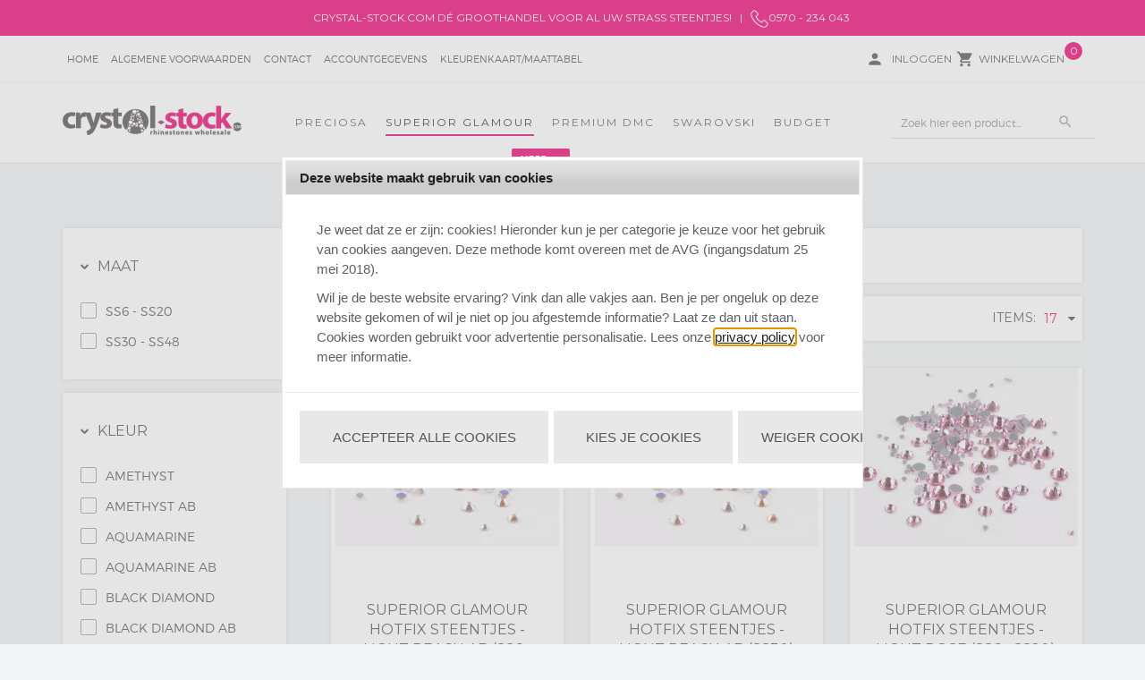

--- FILE ---
content_type: text/xml; charset="utf-8"
request_url: https://www.crystal-stock.com/website/Includes/AjaxFunctions/WebsiteAjaxHandler.php?Show=ProductCategory
body_size: 2643
content:
<?xml version="1.0" encoding="utf-8" ?><xjx><cmd n="as" t="ProductContainer" p="innerHTML"><![CDATA[
                

    <div class="row">
                                <div class="col-lg-4 col-md-6 col-sm-6 col-xs-12">
                <div class="product-box-blok1">
                                        <div class="product-box-blok1-img">
                        <a href="https://www.crystal-stock.com/superior-glamour-hotfix-steentjes-light-peach-ab">
                                                    <picture>
                                                                <source type="image/webp" media="(max-width: 575px)" data-srcset="https://www.crystal-stock.com/Files/10/307000/307481/ProductPhotos/266x200/2333986751.jpg.webp">
                                <source type="image/webp" media="(max-width: 767px)" data-srcset="https://www.crystal-stock.com/Files/10/307000/307481/ProductPhotos/266x200/2333986751.jpg.webp">
                                <source type="image/webp" media="(max-width: 992px)" data-srcset="https://www.crystal-stock.com/Files/10/307000/307481/ProductPhotos/300x200/2333986751.jpg.webp">
                                <source type="image/webp" media="(max-width: 1199px)" data-srcset="https://www.crystal-stock.com/Files/10/307000/307481/ProductPhotos/190x200/2333986751.jpg.webp">
                                <source type="image/webp" media="(min-width: 1200px)" data-srcset="https://www.crystal-stock.com/Files/10/307000/307481/ProductPhotos/266x200/2333986751.jpg.webp">

                                <source media="(max-width: 575px)" data-srcset="https://www.crystal-stock.com/Files/10/307000/307481/ProductPhotos/266x200/2333986751.jpg">
                                <source media="(max-width: 767px)" data-srcset="https://www.crystal-stock.com/Files/10/307000/307481/ProductPhotos/266x200/2333986751.jpg">
                                <source media="(max-width: 992px)" data-srcset="https://www.crystal-stock.com/Files/10/307000/307481/ProductPhotos/300x200/2333986751.jpg">
                                <source media="(max-width: 1199px)" data-srcset="https://www.crystal-stock.com/Files/10/307000/307481/ProductPhotos/190x200/2333986751.jpg">
                                <img class="lazyload img-product-resize" data-src="https://www.crystal-stock.com/Files/10/307000/307481/ProductPhotos/266x200/2333986751.jpg" alt="Superior Glamour hotfix steentjes - Light Peach AB (SS6 - SS20)" title="Superior Glamour hotfix steentjes - Light Peach AB (SS6 - SS20)">
                            </picture>
                                                </a>
                    </div>
                    <div class="triangle"></div>
                    <div class="product-info">
                        <a href="https://www.crystal-stock.com/superior-glamour-hotfix-steentjes-light-peach-ab"><div class="product-info-button"><i class="material-icons">visibility</i></div></a>

                        
                        <p class="product-title">Superior Glamour hotfix steentjes - Light Peach AB (SS6 - SS20)</p>
                        
                        <div class="product-description">
                                                                                        Flatback hotfix steentjes van superieure kwaliteit - kleur Light  Peach AB, ook wel Champagne AB genoemd
                                                    </div>


                                                    
                        
                    </div>
                </div>
            </div>
                                <div class="col-lg-4 col-md-6 col-sm-6 col-xs-12">
                <div class="product-box-blok1">
                                        <div class="product-box-blok1-img">
                        <a href="https://www.crystal-stock.com/superior-glamour-hotfix-steentjes-light-peach-ab-ss30">
                                                    <picture>
                                                                <source type="image/webp" media="(max-width: 575px)" data-srcset="https://www.crystal-stock.com/Files/10/307000/307481/ProductPhotos/266x200/2333986823.jpg.webp">
                                <source type="image/webp" media="(max-width: 767px)" data-srcset="https://www.crystal-stock.com/Files/10/307000/307481/ProductPhotos/266x200/2333986823.jpg.webp">
                                <source type="image/webp" media="(max-width: 992px)" data-srcset="https://www.crystal-stock.com/Files/10/307000/307481/ProductPhotos/300x200/2333986823.jpg.webp">
                                <source type="image/webp" media="(max-width: 1199px)" data-srcset="https://www.crystal-stock.com/Files/10/307000/307481/ProductPhotos/190x200/2333986823.jpg.webp">
                                <source type="image/webp" media="(min-width: 1200px)" data-srcset="https://www.crystal-stock.com/Files/10/307000/307481/ProductPhotos/266x200/2333986823.jpg.webp">

                                <source media="(max-width: 575px)" data-srcset="https://www.crystal-stock.com/Files/10/307000/307481/ProductPhotos/266x200/2333986823.jpg">
                                <source media="(max-width: 767px)" data-srcset="https://www.crystal-stock.com/Files/10/307000/307481/ProductPhotos/266x200/2333986823.jpg">
                                <source media="(max-width: 992px)" data-srcset="https://www.crystal-stock.com/Files/10/307000/307481/ProductPhotos/300x200/2333986823.jpg">
                                <source media="(max-width: 1199px)" data-srcset="https://www.crystal-stock.com/Files/10/307000/307481/ProductPhotos/190x200/2333986823.jpg">
                                <img class="lazyload img-product-resize" data-src="https://www.crystal-stock.com/Files/10/307000/307481/ProductPhotos/266x200/2333986823.jpg" alt="Superior Glamour hotfix steentjes - Light Peach AB (SS30)" title="Superior Glamour hotfix steentjes - Light Peach AB (SS30)">
                            </picture>
                                                </a>
                    </div>
                    <div class="triangle"></div>
                    <div class="product-info">
                        <a href="https://www.crystal-stock.com/superior-glamour-hotfix-steentjes-light-peach-ab-ss30"><div class="product-info-button"><i class="material-icons">visibility</i></div></a>

                        
                        <p class="product-title">Superior Glamour hotfix steentjes - Light Peach AB (SS30)</p>
                        
                        <div class="product-description">
                                                                                        Flatback hotfix steentjes van superieure kwaliteit - kleur Light  Peach AB , ook wel Champagne AB genoemd
                                                    </div>


                                                    
                        
                    </div>
                </div>
            </div>
                                <div class="col-lg-4 col-md-6 col-sm-6 col-xs-12">
                <div class="product-box-blok1">
                                        <div class="product-box-blok1-img">
                        <a href="https://www.crystal-stock.com/superior-glamour-hotfix-steentjes-light-rose">
                                                    <picture>
                                                                <source type="image/webp" media="(max-width: 575px)" data-srcset="https://www.crystal-stock.com/Files/10/307000/307481/ProductPhotos/266x200/2333986922.jpg.webp">
                                <source type="image/webp" media="(max-width: 767px)" data-srcset="https://www.crystal-stock.com/Files/10/307000/307481/ProductPhotos/266x200/2333986922.jpg.webp">
                                <source type="image/webp" media="(max-width: 992px)" data-srcset="https://www.crystal-stock.com/Files/10/307000/307481/ProductPhotos/300x200/2333986922.jpg.webp">
                                <source type="image/webp" media="(max-width: 1199px)" data-srcset="https://www.crystal-stock.com/Files/10/307000/307481/ProductPhotos/190x200/2333986922.jpg.webp">
                                <source type="image/webp" media="(min-width: 1200px)" data-srcset="https://www.crystal-stock.com/Files/10/307000/307481/ProductPhotos/266x200/2333986922.jpg.webp">

                                <source media="(max-width: 575px)" data-srcset="https://www.crystal-stock.com/Files/10/307000/307481/ProductPhotos/266x200/2333986922.jpg">
                                <source media="(max-width: 767px)" data-srcset="https://www.crystal-stock.com/Files/10/307000/307481/ProductPhotos/266x200/2333986922.jpg">
                                <source media="(max-width: 992px)" data-srcset="https://www.crystal-stock.com/Files/10/307000/307481/ProductPhotos/300x200/2333986922.jpg">
                                <source media="(max-width: 1199px)" data-srcset="https://www.crystal-stock.com/Files/10/307000/307481/ProductPhotos/190x200/2333986922.jpg">
                                <img class="lazyload img-product-resize" data-src="https://www.crystal-stock.com/Files/10/307000/307481/ProductPhotos/266x200/2333986922.jpg" alt="Superior Glamour hotfix steentjes - Light Rose (SS6 - SS20)" title="Superior Glamour hotfix steentjes - Light Rose (SS6 - SS20)">
                            </picture>
                                                </a>
                    </div>
                    <div class="triangle"></div>
                    <div class="product-info">
                        <a href="https://www.crystal-stock.com/superior-glamour-hotfix-steentjes-light-rose"><div class="product-info-button"><i class="material-icons">visibility</i></div></a>

                        
                        <p class="product-title">Superior Glamour hotfix steentjes - Light Rose (SS6 - SS20)</p>
                        
                        <div class="product-description">
                                                                                        Flatback hotfix steentjes van superieure kwaliteit - kleur Light Rose
                                                    </div>


                                                    
                        
                    </div>
                </div>
            </div>
                                <div class="col-lg-4 col-md-6 col-sm-6 col-xs-12">
                <div class="product-box-blok1">
                                        <div class="product-box-blok1-img">
                        <a href="https://www.crystal-stock.com/superior-glamour-hotfix-steentjes-light-rose-ss30">
                                                    <picture>
                                                                <source type="image/webp" media="(max-width: 575px)" data-srcset="https://www.crystal-stock.com/Files/10/307000/307481/ProductPhotos/266x200/2333987072.jpg.webp">
                                <source type="image/webp" media="(max-width: 767px)" data-srcset="https://www.crystal-stock.com/Files/10/307000/307481/ProductPhotos/266x200/2333987072.jpg.webp">
                                <source type="image/webp" media="(max-width: 992px)" data-srcset="https://www.crystal-stock.com/Files/10/307000/307481/ProductPhotos/300x200/2333987072.jpg.webp">
                                <source type="image/webp" media="(max-width: 1199px)" data-srcset="https://www.crystal-stock.com/Files/10/307000/307481/ProductPhotos/190x200/2333987072.jpg.webp">
                                <source type="image/webp" media="(min-width: 1200px)" data-srcset="https://www.crystal-stock.com/Files/10/307000/307481/ProductPhotos/266x200/2333987072.jpg.webp">

                                <source media="(max-width: 575px)" data-srcset="https://www.crystal-stock.com/Files/10/307000/307481/ProductPhotos/266x200/2333987072.jpg">
                                <source media="(max-width: 767px)" data-srcset="https://www.crystal-stock.com/Files/10/307000/307481/ProductPhotos/266x200/2333987072.jpg">
                                <source media="(max-width: 992px)" data-srcset="https://www.crystal-stock.com/Files/10/307000/307481/ProductPhotos/300x200/2333987072.jpg">
                                <source media="(max-width: 1199px)" data-srcset="https://www.crystal-stock.com/Files/10/307000/307481/ProductPhotos/190x200/2333987072.jpg">
                                <img class="lazyload img-product-resize" data-src="https://www.crystal-stock.com/Files/10/307000/307481/ProductPhotos/266x200/2333987072.jpg" alt="Superior Glamour hotfix steentjes - Light Rose SS30" title="Superior Glamour hotfix steentjes - Light Rose SS30">
                            </picture>
                                                </a>
                    </div>
                    <div class="triangle"></div>
                    <div class="product-info">
                        <a href="https://www.crystal-stock.com/superior-glamour-hotfix-steentjes-light-rose-ss30"><div class="product-info-button"><i class="material-icons">visibility</i></div></a>

                        
                        <p class="product-title">Superior Glamour hotfix steentjes - Light Rose SS30</p>
                        
                        <div class="product-description">
                                                                                        Flatback hotfix steentjes van superieure kwaliteit - kleur Light  Rose
                                                    </div>


                                                    
                        
                    </div>
                </div>
            </div>
                                <div class="col-lg-4 col-md-6 col-sm-6 col-xs-12">
                <div class="product-box-blok1">
                                        <div class="product-box-blok1-img">
                        <a href="https://www.crystal-stock.com/superior-glamour-hotfix-steentjes-light-rose-ab">
                                                    <picture>
                                                                <source type="image/webp" media="(max-width: 575px)" data-srcset="https://www.crystal-stock.com/Files/10/307000/307481/ProductPhotos/266x200/2333987360.jpg.webp">
                                <source type="image/webp" media="(max-width: 767px)" data-srcset="https://www.crystal-stock.com/Files/10/307000/307481/ProductPhotos/266x200/2333987360.jpg.webp">
                                <source type="image/webp" media="(max-width: 992px)" data-srcset="https://www.crystal-stock.com/Files/10/307000/307481/ProductPhotos/300x200/2333987360.jpg.webp">
                                <source type="image/webp" media="(max-width: 1199px)" data-srcset="https://www.crystal-stock.com/Files/10/307000/307481/ProductPhotos/190x200/2333987360.jpg.webp">
                                <source type="image/webp" media="(min-width: 1200px)" data-srcset="https://www.crystal-stock.com/Files/10/307000/307481/ProductPhotos/266x200/2333987360.jpg.webp">

                                <source media="(max-width: 575px)" data-srcset="https://www.crystal-stock.com/Files/10/307000/307481/ProductPhotos/266x200/2333987360.jpg">
                                <source media="(max-width: 767px)" data-srcset="https://www.crystal-stock.com/Files/10/307000/307481/ProductPhotos/266x200/2333987360.jpg">
                                <source media="(max-width: 992px)" data-srcset="https://www.crystal-stock.com/Files/10/307000/307481/ProductPhotos/300x200/2333987360.jpg">
                                <source media="(max-width: 1199px)" data-srcset="https://www.crystal-stock.com/Files/10/307000/307481/ProductPhotos/190x200/2333987360.jpg">
                                <img class="lazyload img-product-resize" data-src="https://www.crystal-stock.com/Files/10/307000/307481/ProductPhotos/266x200/2333987360.jpg" alt="Superior Glamour hotfix steentjes - Light Rose AB (SS6 - SS20)" title="Superior Glamour hotfix steentjes - Light Rose AB (SS6 - SS20)">
                            </picture>
                                                </a>
                    </div>
                    <div class="triangle"></div>
                    <div class="product-info">
                        <a href="https://www.crystal-stock.com/superior-glamour-hotfix-steentjes-light-rose-ab"><div class="product-info-button"><i class="material-icons">visibility</i></div></a>

                        
                        <p class="product-title">Superior Glamour hotfix steentjes - Light Rose AB (SS6 - SS20)</p>
                        
                        <div class="product-description">
                                                                                        Flatback hotfix steentjes van superieure kwaliteit - kleur Light Rose AB
                                                    </div>


                                                    
                        
                    </div>
                </div>
            </div>
                                <div class="col-lg-4 col-md-6 col-sm-6 col-xs-12">
                <div class="product-box-blok1">
                                        <div class="product-box-blok1-img">
                        <a href="https://www.crystal-stock.com/superior-glamour-hotfix-steentjes-light-rose-ab-ss30">
                                                    <picture>
                                                                <source type="image/webp" media="(max-width: 575px)" data-srcset="https://www.crystal-stock.com/Files/10/307000/307481/ProductPhotos/266x200/2333987534.jpg.webp">
                                <source type="image/webp" media="(max-width: 767px)" data-srcset="https://www.crystal-stock.com/Files/10/307000/307481/ProductPhotos/266x200/2333987534.jpg.webp">
                                <source type="image/webp" media="(max-width: 992px)" data-srcset="https://www.crystal-stock.com/Files/10/307000/307481/ProductPhotos/300x200/2333987534.jpg.webp">
                                <source type="image/webp" media="(max-width: 1199px)" data-srcset="https://www.crystal-stock.com/Files/10/307000/307481/ProductPhotos/190x200/2333987534.jpg.webp">
                                <source type="image/webp" media="(min-width: 1200px)" data-srcset="https://www.crystal-stock.com/Files/10/307000/307481/ProductPhotos/266x200/2333987534.jpg.webp">

                                <source media="(max-width: 575px)" data-srcset="https://www.crystal-stock.com/Files/10/307000/307481/ProductPhotos/266x200/2333987534.jpg">
                                <source media="(max-width: 767px)" data-srcset="https://www.crystal-stock.com/Files/10/307000/307481/ProductPhotos/266x200/2333987534.jpg">
                                <source media="(max-width: 992px)" data-srcset="https://www.crystal-stock.com/Files/10/307000/307481/ProductPhotos/300x200/2333987534.jpg">
                                <source media="(max-width: 1199px)" data-srcset="https://www.crystal-stock.com/Files/10/307000/307481/ProductPhotos/190x200/2333987534.jpg">
                                <img class="lazyload img-product-resize" data-src="https://www.crystal-stock.com/Files/10/307000/307481/ProductPhotos/266x200/2333987534.jpg" alt="Superior Glamour hotfix steentjes - Light Rose AB SS30" title="Superior Glamour hotfix steentjes - Light Rose AB SS30">
                            </picture>
                                                </a>
                    </div>
                    <div class="triangle"></div>
                    <div class="product-info">
                        <a href="https://www.crystal-stock.com/superior-glamour-hotfix-steentjes-light-rose-ab-ss30"><div class="product-info-button"><i class="material-icons">visibility</i></div></a>

                        
                        <p class="product-title">Superior Glamour hotfix steentjes - Light Rose AB SS30</p>
                        
                        <div class="product-description">
                                                                                        Flatback hotfix steentjes van superieure kwaliteit - kleur Light Rose AB
                                                    </div>


                                                    
                        
                    </div>
                </div>
            </div>
                                <div class="col-lg-4 col-md-6 col-sm-6 col-xs-12">
                <div class="product-box-blok1">
                                        <div class="product-box-blok1-img">
                        <a href="https://www.crystal-stock.com/superior-glamour-hotfix-steentjes-light-sapphire">
                                                    <picture>
                                                                <source type="image/webp" media="(max-width: 575px)" data-srcset="https://www.crystal-stock.com/Files/10/307000/307481/ProductPhotos/266x200/2333987585.jpg.webp">
                                <source type="image/webp" media="(max-width: 767px)" data-srcset="https://www.crystal-stock.com/Files/10/307000/307481/ProductPhotos/266x200/2333987585.jpg.webp">
                                <source type="image/webp" media="(max-width: 992px)" data-srcset="https://www.crystal-stock.com/Files/10/307000/307481/ProductPhotos/300x200/2333987585.jpg.webp">
                                <source type="image/webp" media="(max-width: 1199px)" data-srcset="https://www.crystal-stock.com/Files/10/307000/307481/ProductPhotos/190x200/2333987585.jpg.webp">
                                <source type="image/webp" media="(min-width: 1200px)" data-srcset="https://www.crystal-stock.com/Files/10/307000/307481/ProductPhotos/266x200/2333987585.jpg.webp">

                                <source media="(max-width: 575px)" data-srcset="https://www.crystal-stock.com/Files/10/307000/307481/ProductPhotos/266x200/2333987585.jpg">
                                <source media="(max-width: 767px)" data-srcset="https://www.crystal-stock.com/Files/10/307000/307481/ProductPhotos/266x200/2333987585.jpg">
                                <source media="(max-width: 992px)" data-srcset="https://www.crystal-stock.com/Files/10/307000/307481/ProductPhotos/300x200/2333987585.jpg">
                                <source media="(max-width: 1199px)" data-srcset="https://www.crystal-stock.com/Files/10/307000/307481/ProductPhotos/190x200/2333987585.jpg">
                                <img class="lazyload img-product-resize" data-src="https://www.crystal-stock.com/Files/10/307000/307481/ProductPhotos/266x200/2333987585.jpg" alt="Superior Glamour hotfix steentjes - Light Sapphire (SS6 - SS20)" title="Superior Glamour hotfix steentjes - Light Sapphire (SS6 - SS20)">
                            </picture>
                                                </a>
                    </div>
                    <div class="triangle"></div>
                    <div class="product-info">
                        <a href="https://www.crystal-stock.com/superior-glamour-hotfix-steentjes-light-sapphire"><div class="product-info-button"><i class="material-icons">visibility</i></div></a>

                        
                        <p class="product-title">Superior Glamour hotfix steentjes - Light Sapphire (SS6 - SS20)</p>
                        
                        <div class="product-description">
                                                                                        Flatback hotfix steentjes van superieure kwaliteit - kleur Light  Sapphire
                                                    </div>


                                                    
                        
                    </div>
                </div>
            </div>
                                <div class="col-lg-4 col-md-6 col-sm-6 col-xs-12">
                <div class="product-box-blok1">
                                        <div class="product-box-blok1-img">
                        <a href="https://www.crystal-stock.com/superior-glamour-hotfix-steentjes-light-sapphire-ss30">
                                                    <picture>
                                                                <source type="image/webp" media="(max-width: 575px)" data-srcset="https://www.crystal-stock.com/Files/10/307000/307481/ProductPhotos/266x200/2333987633.jpg.webp">
                                <source type="image/webp" media="(max-width: 767px)" data-srcset="https://www.crystal-stock.com/Files/10/307000/307481/ProductPhotos/266x200/2333987633.jpg.webp">
                                <source type="image/webp" media="(max-width: 992px)" data-srcset="https://www.crystal-stock.com/Files/10/307000/307481/ProductPhotos/300x200/2333987633.jpg.webp">
                                <source type="image/webp" media="(max-width: 1199px)" data-srcset="https://www.crystal-stock.com/Files/10/307000/307481/ProductPhotos/190x200/2333987633.jpg.webp">
                                <source type="image/webp" media="(min-width: 1200px)" data-srcset="https://www.crystal-stock.com/Files/10/307000/307481/ProductPhotos/266x200/2333987633.jpg.webp">

                                <source media="(max-width: 575px)" data-srcset="https://www.crystal-stock.com/Files/10/307000/307481/ProductPhotos/266x200/2333987633.jpg">
                                <source media="(max-width: 767px)" data-srcset="https://www.crystal-stock.com/Files/10/307000/307481/ProductPhotos/266x200/2333987633.jpg">
                                <source media="(max-width: 992px)" data-srcset="https://www.crystal-stock.com/Files/10/307000/307481/ProductPhotos/300x200/2333987633.jpg">
                                <source media="(max-width: 1199px)" data-srcset="https://www.crystal-stock.com/Files/10/307000/307481/ProductPhotos/190x200/2333987633.jpg">
                                <img class="lazyload img-product-resize" data-src="https://www.crystal-stock.com/Files/10/307000/307481/ProductPhotos/266x200/2333987633.jpg" alt="Superior Glamour hotfix steentjes - Light Sapphire (SS30)" title="Superior Glamour hotfix steentjes - Light Sapphire (SS30)">
                            </picture>
                                                </a>
                    </div>
                    <div class="triangle"></div>
                    <div class="product-info">
                        <a href="https://www.crystal-stock.com/superior-glamour-hotfix-steentjes-light-sapphire-ss30"><div class="product-info-button"><i class="material-icons">visibility</i></div></a>

                        
                        <p class="product-title">Superior Glamour hotfix steentjes - Light Sapphire (SS30)</p>
                        
                        <div class="product-description">
                                                                                        Flatback hotfix steentjes van superieure kwaliteit - kleur Light  Sapphire
                                                    </div>


                                                    
                        
                    </div>
                </div>
            </div>
                                <div class="col-lg-4 col-md-6 col-sm-6 col-xs-12">
                <div class="product-box-blok1">
                                        <div class="product-box-blok1-img">
                        <a href="https://www.crystal-stock.com/superior-glamour-hotfix-steentjes-light-sapphire-ab">
                                                    <picture>
                                                                <source type="image/webp" media="(max-width: 575px)" data-srcset="https://www.crystal-stock.com/Files/10/307000/307481/ProductPhotos/266x200/2330639144.jpg.webp">
                                <source type="image/webp" media="(max-width: 767px)" data-srcset="https://www.crystal-stock.com/Files/10/307000/307481/ProductPhotos/266x200/2330639144.jpg.webp">
                                <source type="image/webp" media="(max-width: 992px)" data-srcset="https://www.crystal-stock.com/Files/10/307000/307481/ProductPhotos/300x200/2330639144.jpg.webp">
                                <source type="image/webp" media="(max-width: 1199px)" data-srcset="https://www.crystal-stock.com/Files/10/307000/307481/ProductPhotos/190x200/2330639144.jpg.webp">
                                <source type="image/webp" media="(min-width: 1200px)" data-srcset="https://www.crystal-stock.com/Files/10/307000/307481/ProductPhotos/266x200/2330639144.jpg.webp">

                                <source media="(max-width: 575px)" data-srcset="https://www.crystal-stock.com/Files/10/307000/307481/ProductPhotos/266x200/2330639144.jpg">
                                <source media="(max-width: 767px)" data-srcset="https://www.crystal-stock.com/Files/10/307000/307481/ProductPhotos/266x200/2330639144.jpg">
                                <source media="(max-width: 992px)" data-srcset="https://www.crystal-stock.com/Files/10/307000/307481/ProductPhotos/300x200/2330639144.jpg">
                                <source media="(max-width: 1199px)" data-srcset="https://www.crystal-stock.com/Files/10/307000/307481/ProductPhotos/190x200/2330639144.jpg">
                                <img class="lazyload img-product-resize" data-src="https://www.crystal-stock.com/Files/10/307000/307481/ProductPhotos/266x200/2330639144.jpg" alt="Superior Glamour hotfix steentjes - Light Sapphire AB (SS6 - SS20)" title="Superior Glamour hotfix steentjes - Light Sapphire AB (SS6 - SS20)">
                            </picture>
                                                </a>
                    </div>
                    <div class="triangle"></div>
                    <div class="product-info">
                        <a href="https://www.crystal-stock.com/superior-glamour-hotfix-steentjes-light-sapphire-ab"><div class="product-info-button"><i class="material-icons">visibility</i></div></a>

                        
                        <p class="product-title">Superior Glamour hotfix steentjes - Light Sapphire AB (SS6 - SS20)</p>
                        
                        <div class="product-description">
                                                                                        Flatback hotfix steentjes van superieure kwaliteit - kleur Light  Sapphire AB
                                                    </div>


                                                    
                        
                    </div>
                </div>
            </div>
                                <div class="col-lg-4 col-md-6 col-sm-6 col-xs-12">
                <div class="product-box-blok1">
                                        <div class="product-box-blok1-img">
                        <a href="https://www.crystal-stock.com/superior-glamour-hotfix-steentjes-light-sapphire-ab-ss30">
                                                    <picture>
                                                                <source type="image/webp" media="(max-width: 575px)" data-srcset="https://www.crystal-stock.com/Files/10/307000/307481/ProductPhotos/266x200/2330639198.jpg.webp">
                                <source type="image/webp" media="(max-width: 767px)" data-srcset="https://www.crystal-stock.com/Files/10/307000/307481/ProductPhotos/266x200/2330639198.jpg.webp">
                                <source type="image/webp" media="(max-width: 992px)" data-srcset="https://www.crystal-stock.com/Files/10/307000/307481/ProductPhotos/300x200/2330639198.jpg.webp">
                                <source type="image/webp" media="(max-width: 1199px)" data-srcset="https://www.crystal-stock.com/Files/10/307000/307481/ProductPhotos/190x200/2330639198.jpg.webp">
                                <source type="image/webp" media="(min-width: 1200px)" data-srcset="https://www.crystal-stock.com/Files/10/307000/307481/ProductPhotos/266x200/2330639198.jpg.webp">

                                <source media="(max-width: 575px)" data-srcset="https://www.crystal-stock.com/Files/10/307000/307481/ProductPhotos/266x200/2330639198.jpg">
                                <source media="(max-width: 767px)" data-srcset="https://www.crystal-stock.com/Files/10/307000/307481/ProductPhotos/266x200/2330639198.jpg">
                                <source media="(max-width: 992px)" data-srcset="https://www.crystal-stock.com/Files/10/307000/307481/ProductPhotos/300x200/2330639198.jpg">
                                <source media="(max-width: 1199px)" data-srcset="https://www.crystal-stock.com/Files/10/307000/307481/ProductPhotos/190x200/2330639198.jpg">
                                <img class="lazyload img-product-resize" data-src="https://www.crystal-stock.com/Files/10/307000/307481/ProductPhotos/266x200/2330639198.jpg" alt="Superior Glamour hotfix steentjes - Light Sapphire AB (SS30)" title="Superior Glamour hotfix steentjes - Light Sapphire AB (SS30)">
                            </picture>
                                                </a>
                    </div>
                    <div class="triangle"></div>
                    <div class="product-info">
                        <a href="https://www.crystal-stock.com/superior-glamour-hotfix-steentjes-light-sapphire-ab-ss30"><div class="product-info-button"><i class="material-icons">visibility</i></div></a>

                        
                        <p class="product-title">Superior Glamour hotfix steentjes - Light Sapphire AB (SS30)</p>
                        
                        <div class="product-description">
                                                                                        Flatback hotfix steentjes van superieure kwaliteit - kleur Light  Sapphire AB
                                                    </div>


                                                    
                        
                    </div>
                </div>
            </div>
                                <div class="col-lg-4 col-md-6 col-sm-6 col-xs-12">
                <div class="product-box-blok1">
                                        <div class="product-box-blok1-img">
                        <a href="https://www.crystal-stock.com/superior-glamour-hotfix-steentjes-light-siam">
                                                    <picture>
                                                                <source type="image/webp" media="(max-width: 575px)" data-srcset="https://www.crystal-stock.com/Files/10/307000/307481/ProductPhotos/266x200/2333987825.jpg.webp">
                                <source type="image/webp" media="(max-width: 767px)" data-srcset="https://www.crystal-stock.com/Files/10/307000/307481/ProductPhotos/266x200/2333987825.jpg.webp">
                                <source type="image/webp" media="(max-width: 992px)" data-srcset="https://www.crystal-stock.com/Files/10/307000/307481/ProductPhotos/300x200/2333987825.jpg.webp">
                                <source type="image/webp" media="(max-width: 1199px)" data-srcset="https://www.crystal-stock.com/Files/10/307000/307481/ProductPhotos/190x200/2333987825.jpg.webp">
                                <source type="image/webp" media="(min-width: 1200px)" data-srcset="https://www.crystal-stock.com/Files/10/307000/307481/ProductPhotos/266x200/2333987825.jpg.webp">

                                <source media="(max-width: 575px)" data-srcset="https://www.crystal-stock.com/Files/10/307000/307481/ProductPhotos/266x200/2333987825.jpg">
                                <source media="(max-width: 767px)" data-srcset="https://www.crystal-stock.com/Files/10/307000/307481/ProductPhotos/266x200/2333987825.jpg">
                                <source media="(max-width: 992px)" data-srcset="https://www.crystal-stock.com/Files/10/307000/307481/ProductPhotos/300x200/2333987825.jpg">
                                <source media="(max-width: 1199px)" data-srcset="https://www.crystal-stock.com/Files/10/307000/307481/ProductPhotos/190x200/2333987825.jpg">
                                <img class="lazyload img-product-resize" data-src="https://www.crystal-stock.com/Files/10/307000/307481/ProductPhotos/266x200/2333987825.jpg" alt="Superior Glamour hotfix steentjes - Light Siam (SS6 - SS20)" title="Superior Glamour hotfix steentjes - Light Siam (SS6 - SS20)">
                            </picture>
                                                </a>
                    </div>
                    <div class="triangle"></div>
                    <div class="product-info">
                        <a href="https://www.crystal-stock.com/superior-glamour-hotfix-steentjes-light-siam"><div class="product-info-button"><i class="material-icons">visibility</i></div></a>

                        
                        <p class="product-title">Superior Glamour hotfix steentjes - Light Siam (SS6 - SS20)</p>
                        
                        <div class="product-description">
                                                                                        Flatback hotfix steentjes van superieure kwaliteit - kleur Light  Siam
                                                    </div>


                                                    
                        
                    </div>
                </div>
            </div>
                                <div class="col-lg-4 col-md-6 col-sm-6 col-xs-12">
                <div class="product-box-blok1">
                                        <div class="product-box-blok1-img">
                        <a href="https://www.crystal-stock.com/superior-glamour-hotfix-steentjes-light-siam-ss30">
                                                    <picture>
                                                                <source type="image/webp" media="(max-width: 575px)" data-srcset="https://www.crystal-stock.com/Files/10/307000/307481/ProductPhotos/266x200/2333987894.jpg.webp">
                                <source type="image/webp" media="(max-width: 767px)" data-srcset="https://www.crystal-stock.com/Files/10/307000/307481/ProductPhotos/266x200/2333987894.jpg.webp">
                                <source type="image/webp" media="(max-width: 992px)" data-srcset="https://www.crystal-stock.com/Files/10/307000/307481/ProductPhotos/300x200/2333987894.jpg.webp">
                                <source type="image/webp" media="(max-width: 1199px)" data-srcset="https://www.crystal-stock.com/Files/10/307000/307481/ProductPhotos/190x200/2333987894.jpg.webp">
                                <source type="image/webp" media="(min-width: 1200px)" data-srcset="https://www.crystal-stock.com/Files/10/307000/307481/ProductPhotos/266x200/2333987894.jpg.webp">

                                <source media="(max-width: 575px)" data-srcset="https://www.crystal-stock.com/Files/10/307000/307481/ProductPhotos/266x200/2333987894.jpg">
                                <source media="(max-width: 767px)" data-srcset="https://www.crystal-stock.com/Files/10/307000/307481/ProductPhotos/266x200/2333987894.jpg">
                                <source media="(max-width: 992px)" data-srcset="https://www.crystal-stock.com/Files/10/307000/307481/ProductPhotos/300x200/2333987894.jpg">
                                <source media="(max-width: 1199px)" data-srcset="https://www.crystal-stock.com/Files/10/307000/307481/ProductPhotos/190x200/2333987894.jpg">
                                <img class="lazyload img-product-resize" data-src="https://www.crystal-stock.com/Files/10/307000/307481/ProductPhotos/266x200/2333987894.jpg" alt="Superior Glamour hotfix steentjes - Light Siam (SS30)" title="Superior Glamour hotfix steentjes - Light Siam (SS30)">
                            </picture>
                                                </a>
                    </div>
                    <div class="triangle"></div>
                    <div class="product-info">
                        <a href="https://www.crystal-stock.com/superior-glamour-hotfix-steentjes-light-siam-ss30"><div class="product-info-button"><i class="material-icons">visibility</i></div></a>

                        
                        <p class="product-title">Superior Glamour hotfix steentjes - Light Siam (SS30)</p>
                        
                        <div class="product-description">
                                                                                        Flatback hotfix steentjes van superieure kwaliteit - kleur Light  Siam
                                                    </div>


                                                    
                        
                    </div>
                </div>
            </div>
                                <div class="col-lg-4 col-md-6 col-sm-6 col-xs-12">
                <div class="product-box-blok1">
                                        <div class="product-box-blok1-img">
                        <a href="https://www.crystal-stock.com/superior-glamour-hotfix-steentjes-light-siam-ab">
                                                    <picture>
                                                                <source type="image/webp" media="(max-width: 575px)" data-srcset="https://www.crystal-stock.com/Files/10/307000/307481/ProductPhotos/266x200/2333987927.jpg.webp">
                                <source type="image/webp" media="(max-width: 767px)" data-srcset="https://www.crystal-stock.com/Files/10/307000/307481/ProductPhotos/266x200/2333987927.jpg.webp">
                                <source type="image/webp" media="(max-width: 992px)" data-srcset="https://www.crystal-stock.com/Files/10/307000/307481/ProductPhotos/300x200/2333987927.jpg.webp">
                                <source type="image/webp" media="(max-width: 1199px)" data-srcset="https://www.crystal-stock.com/Files/10/307000/307481/ProductPhotos/190x200/2333987927.jpg.webp">
                                <source type="image/webp" media="(min-width: 1200px)" data-srcset="https://www.crystal-stock.com/Files/10/307000/307481/ProductPhotos/266x200/2333987927.jpg.webp">

                                <source media="(max-width: 575px)" data-srcset="https://www.crystal-stock.com/Files/10/307000/307481/ProductPhotos/266x200/2333987927.jpg">
                                <source media="(max-width: 767px)" data-srcset="https://www.crystal-stock.com/Files/10/307000/307481/ProductPhotos/266x200/2333987927.jpg">
                                <source media="(max-width: 992px)" data-srcset="https://www.crystal-stock.com/Files/10/307000/307481/ProductPhotos/300x200/2333987927.jpg">
                                <source media="(max-width: 1199px)" data-srcset="https://www.crystal-stock.com/Files/10/307000/307481/ProductPhotos/190x200/2333987927.jpg">
                                <img class="lazyload img-product-resize" data-src="https://www.crystal-stock.com/Files/10/307000/307481/ProductPhotos/266x200/2333987927.jpg" alt="Superior Glamour hotfix steentjes - (Light) Siam AB (SS6 - SS20)" title="Superior Glamour hotfix steentjes - (Light) Siam AB (SS6 - SS20)">
                            </picture>
                                                </a>
                    </div>
                    <div class="triangle"></div>
                    <div class="product-info">
                        <a href="https://www.crystal-stock.com/superior-glamour-hotfix-steentjes-light-siam-ab"><div class="product-info-button"><i class="material-icons">visibility</i></div></a>

                        
                        <p class="product-title">Superior Glamour hotfix steentjes - (Light) Siam AB (SS6 - SS20)</p>
                        
                        <div class="product-description">
                                                                                        Flatback hotfix steentjes van superieure kwaliteit - kleur Siam AB (Light)
                                                    </div>


                                                    
                        
                    </div>
                </div>
            </div>
                                <div class="col-lg-4 col-md-6 col-sm-6 col-xs-12">
                <div class="product-box-blok1">
                                        <div class="product-box-blok1-img">
                        <a href="https://www.crystal-stock.com/superior-glamour-hotfix-steentjes-light-siam-ab-ss30">
                                                    <picture>
                                                                <source type="image/webp" media="(max-width: 575px)" data-srcset="https://www.crystal-stock.com/Files/10/307000/307481/ProductPhotos/266x200/2333988002.jpg.webp">
                                <source type="image/webp" media="(max-width: 767px)" data-srcset="https://www.crystal-stock.com/Files/10/307000/307481/ProductPhotos/266x200/2333988002.jpg.webp">
                                <source type="image/webp" media="(max-width: 992px)" data-srcset="https://www.crystal-stock.com/Files/10/307000/307481/ProductPhotos/300x200/2333988002.jpg.webp">
                                <source type="image/webp" media="(max-width: 1199px)" data-srcset="https://www.crystal-stock.com/Files/10/307000/307481/ProductPhotos/190x200/2333988002.jpg.webp">
                                <source type="image/webp" media="(min-width: 1200px)" data-srcset="https://www.crystal-stock.com/Files/10/307000/307481/ProductPhotos/266x200/2333988002.jpg.webp">

                                <source media="(max-width: 575px)" data-srcset="https://www.crystal-stock.com/Files/10/307000/307481/ProductPhotos/266x200/2333988002.jpg">
                                <source media="(max-width: 767px)" data-srcset="https://www.crystal-stock.com/Files/10/307000/307481/ProductPhotos/266x200/2333988002.jpg">
                                <source media="(max-width: 992px)" data-srcset="https://www.crystal-stock.com/Files/10/307000/307481/ProductPhotos/300x200/2333988002.jpg">
                                <source media="(max-width: 1199px)" data-srcset="https://www.crystal-stock.com/Files/10/307000/307481/ProductPhotos/190x200/2333988002.jpg">
                                <img class="lazyload img-product-resize" data-src="https://www.crystal-stock.com/Files/10/307000/307481/ProductPhotos/266x200/2333988002.jpg" alt="Superior Glamour hotfix steentjes - (Light) Siam AB (SS30)" title="Superior Glamour hotfix steentjes - (Light) Siam AB (SS30)">
                            </picture>
                                                </a>
                    </div>
                    <div class="triangle"></div>
                    <div class="product-info">
                        <a href="https://www.crystal-stock.com/superior-glamour-hotfix-steentjes-light-siam-ab-ss30"><div class="product-info-button"><i class="material-icons">visibility</i></div></a>

                        
                        <p class="product-title">Superior Glamour hotfix steentjes - (Light) Siam AB (SS30)</p>
                        
                        <div class="product-description">
                                                                                        Flatback hotfix steentjes van superieure kwaliteit - kleur Siam AB (Light)
                                                    </div>


                                                    
                        
                    </div>
                </div>
            </div>
                                <div class="col-lg-4 col-md-6 col-sm-6 col-xs-12">
                <div class="product-box-blok1">
                                        <div class="product-box-blok1-img">
                        <a href="https://www.crystal-stock.com/superior-glamour-hotfix-steentjes-montana">
                                                    <picture>
                                                                <source type="image/webp" media="(max-width: 575px)" data-srcset="https://www.crystal-stock.com/Files/10/307000/307481/ProductPhotos/266x200/2333988119.jpg.webp">
                                <source type="image/webp" media="(max-width: 767px)" data-srcset="https://www.crystal-stock.com/Files/10/307000/307481/ProductPhotos/266x200/2333988119.jpg.webp">
                                <source type="image/webp" media="(max-width: 992px)" data-srcset="https://www.crystal-stock.com/Files/10/307000/307481/ProductPhotos/300x200/2333988119.jpg.webp">
                                <source type="image/webp" media="(max-width: 1199px)" data-srcset="https://www.crystal-stock.com/Files/10/307000/307481/ProductPhotos/190x200/2333988119.jpg.webp">
                                <source type="image/webp" media="(min-width: 1200px)" data-srcset="https://www.crystal-stock.com/Files/10/307000/307481/ProductPhotos/266x200/2333988119.jpg.webp">

                                <source media="(max-width: 575px)" data-srcset="https://www.crystal-stock.com/Files/10/307000/307481/ProductPhotos/266x200/2333988119.jpg">
                                <source media="(max-width: 767px)" data-srcset="https://www.crystal-stock.com/Files/10/307000/307481/ProductPhotos/266x200/2333988119.jpg">
                                <source media="(max-width: 992px)" data-srcset="https://www.crystal-stock.com/Files/10/307000/307481/ProductPhotos/300x200/2333988119.jpg">
                                <source media="(max-width: 1199px)" data-srcset="https://www.crystal-stock.com/Files/10/307000/307481/ProductPhotos/190x200/2333988119.jpg">
                                <img class="lazyload img-product-resize" data-src="https://www.crystal-stock.com/Files/10/307000/307481/ProductPhotos/266x200/2333988119.jpg" alt="Superior Glamour hotfix steentjes - Montana (SS6 - SS20)" title="Superior Glamour hotfix steentjes - Montana (SS6 - SS20)">
                            </picture>
                                                </a>
                    </div>
                    <div class="triangle"></div>
                    <div class="product-info">
                        <a href="https://www.crystal-stock.com/superior-glamour-hotfix-steentjes-montana"><div class="product-info-button"><i class="material-icons">visibility</i></div></a>

                        
                        <p class="product-title">Superior Glamour hotfix steentjes - Montana (SS6 - SS20)</p>
                        
                        <div class="product-description">
                                                                                        Flatback hotfix steentjes van superieure kwaliteit - kleur Montana
                                                    </div>


                                                    
                        
                    </div>
                </div>
            </div>
                                <div class="col-lg-4 col-md-6 col-sm-6 col-xs-12">
                <div class="product-box-blok1">
                                        <div class="product-box-blok1-img">
                        <a href="https://www.crystal-stock.com/superior-glamour-hotfix-steentjes-montana-ss30">
                                                    <picture>
                                                                <source type="image/webp" media="(max-width: 575px)" data-srcset="https://www.crystal-stock.com/Files/10/307000/307481/ProductPhotos/266x200/2333988245.jpg.webp">
                                <source type="image/webp" media="(max-width: 767px)" data-srcset="https://www.crystal-stock.com/Files/10/307000/307481/ProductPhotos/266x200/2333988245.jpg.webp">
                                <source type="image/webp" media="(max-width: 992px)" data-srcset="https://www.crystal-stock.com/Files/10/307000/307481/ProductPhotos/300x200/2333988245.jpg.webp">
                                <source type="image/webp" media="(max-width: 1199px)" data-srcset="https://www.crystal-stock.com/Files/10/307000/307481/ProductPhotos/190x200/2333988245.jpg.webp">
                                <source type="image/webp" media="(min-width: 1200px)" data-srcset="https://www.crystal-stock.com/Files/10/307000/307481/ProductPhotos/266x200/2333988245.jpg.webp">

                                <source media="(max-width: 575px)" data-srcset="https://www.crystal-stock.com/Files/10/307000/307481/ProductPhotos/266x200/2333988245.jpg">
                                <source media="(max-width: 767px)" data-srcset="https://www.crystal-stock.com/Files/10/307000/307481/ProductPhotos/266x200/2333988245.jpg">
                                <source media="(max-width: 992px)" data-srcset="https://www.crystal-stock.com/Files/10/307000/307481/ProductPhotos/300x200/2333988245.jpg">
                                <source media="(max-width: 1199px)" data-srcset="https://www.crystal-stock.com/Files/10/307000/307481/ProductPhotos/190x200/2333988245.jpg">
                                <img class="lazyload img-product-resize" data-src="https://www.crystal-stock.com/Files/10/307000/307481/ProductPhotos/266x200/2333988245.jpg" alt="Superior Glamour hotfix steentjes - Montana (SS30)" title="Superior Glamour hotfix steentjes - Montana (SS30)">
                            </picture>
                                                </a>
                    </div>
                    <div class="triangle"></div>
                    <div class="product-info">
                        <a href="https://www.crystal-stock.com/superior-glamour-hotfix-steentjes-montana-ss30"><div class="product-info-button"><i class="material-icons">visibility</i></div></a>

                        
                        <p class="product-title">Superior Glamour hotfix steentjes - Montana (SS30)</p>
                        
                        <div class="product-description">
                                                                                        Flatback hotfix steentjes van superieure kwaliteit - kleur Montana
                                                    </div>


                                                    
                        
                    </div>
                </div>
            </div>
                                <div class="col-lg-4 col-md-6 col-sm-6 col-xs-12">
                <div class="product-box-blok1">
                                        <div class="product-box-blok1-img">
                        <a href="https://www.crystal-stock.com/superior-glamour-hotfix-steentjes-montana-ab">
                                                    <picture>
                                                                <source type="image/webp" media="(max-width: 575px)" data-srcset="https://www.crystal-stock.com/Files/10/307000/307481/ProductPhotos/266x200/2333988206.jpg.webp">
                                <source type="image/webp" media="(max-width: 767px)" data-srcset="https://www.crystal-stock.com/Files/10/307000/307481/ProductPhotos/266x200/2333988206.jpg.webp">
                                <source type="image/webp" media="(max-width: 992px)" data-srcset="https://www.crystal-stock.com/Files/10/307000/307481/ProductPhotos/300x200/2333988206.jpg.webp">
                                <source type="image/webp" media="(max-width: 1199px)" data-srcset="https://www.crystal-stock.com/Files/10/307000/307481/ProductPhotos/190x200/2333988206.jpg.webp">
                                <source type="image/webp" media="(min-width: 1200px)" data-srcset="https://www.crystal-stock.com/Files/10/307000/307481/ProductPhotos/266x200/2333988206.jpg.webp">

                                <source media="(max-width: 575px)" data-srcset="https://www.crystal-stock.com/Files/10/307000/307481/ProductPhotos/266x200/2333988206.jpg">
                                <source media="(max-width: 767px)" data-srcset="https://www.crystal-stock.com/Files/10/307000/307481/ProductPhotos/266x200/2333988206.jpg">
                                <source media="(max-width: 992px)" data-srcset="https://www.crystal-stock.com/Files/10/307000/307481/ProductPhotos/300x200/2333988206.jpg">
                                <source media="(max-width: 1199px)" data-srcset="https://www.crystal-stock.com/Files/10/307000/307481/ProductPhotos/190x200/2333988206.jpg">
                                <img class="lazyload img-product-resize" data-src="https://www.crystal-stock.com/Files/10/307000/307481/ProductPhotos/266x200/2333988206.jpg" alt="Superior Glamour hotfix steentjes - Montana AB (SS6 - SS20)" title="Superior Glamour hotfix steentjes - Montana AB (SS6 - SS20)">
                            </picture>
                                                </a>
                    </div>
                    <div class="triangle"></div>
                    <div class="product-info">
                        <a href="https://www.crystal-stock.com/superior-glamour-hotfix-steentjes-montana-ab"><div class="product-info-button"><i class="material-icons">visibility</i></div></a>

                        
                        <p class="product-title">Superior Glamour hotfix steentjes - Montana AB (SS6 - SS20)</p>
                        
                        <div class="product-description">
                                                                                        Flatback hotfix steentjes van superieure kwaliteit - kleur Montana AB
                                                    </div>


                                                    
                        
                    </div>
                </div>
            </div>
            </div>
]]></cmd><cmd n="as" t="ProductPaginator1" p="innerHTML"><![CDATA[<div class="paginator">
	<button onclick="window.location.href='/website/index.php?ProductCategory=27566936&amp;Index=4';" class="filter-button ui-corner-all"><i class="fa fa-caret-left"></i>Vorige</button>&nbsp;
	5 / 9
	&nbsp;<button onclick="window.location.href='/website/index.php?ProductCategory=27566936&amp;Index=6';" class="filter-button ui-corner-all">Volgende<i class="fa fa-caret-right"></i></button>
	<br /><br />
</div>
]]></cmd><cmd n="as" t="ProductPaginator2" p="innerHTML"><![CDATA[	<div class="paginator">
		<button onclick="window.location.href='/website/index.php?ProductCategory=27566936&amp;Index=4';" class="filter-button ui-corner-all"><i class="fa fa-caret-left"></i>Vorige</button>&nbsp;

									<a href="/website/index.php?ProductCategory=27566936&amp;Index=3" class="MorePagesButton">3</a>
													<a href="/website/index.php?ProductCategory=27566936&amp;Index=4" class="MorePagesButton">4</a>
													<strong>&nbsp;5&nbsp;</strong>
													<a href="/website/index.php?ProductCategory=27566936&amp;Index=6" class="MorePagesButton">6</a>
													<a href="/website/index.php?ProductCategory=27566936&amp;Index=7" class="MorePagesButton">7</a>
						
		&nbsp;<button onclick="window.location.href='/website/index.php?ProductCategory=27566936&amp;Index=6';" class="filter-button ui-corner-all">Volgende<i class="fa fa-caret-right"></i></button>
		<br /><br />
	</div>
]]></cmd><cmd n="js">imagePreview();</cmd><cmd n="js"><![CDATA[SetFilterKey("fe142b90e3365283417900d21924226d");$(".Ajax-Loading").hide();$("#filter_properties #Page").val("5");]]></cmd><cmd n="jc" t="InitProtom"><xjxobj><e><k>0</k><v>#ProductContainer</v></e></xjxobj></cmd><cmd n="as" t="ScrollToTopMessage" p="innerHTML">Er zijn 150 resultaten. Scroll naar boven.</cmd><cmd n="js">ToggleScrollToTop();</cmd><cmd n="js">FilterKey2Url = true;</cmd><cmd n="js">$.fn.ContentInitializer().DoAfterCategoryFilter();</cmd><cmd n="js"><![CDATA[CSRF.SetToken("a42ae568b3b512fa6d2d64aebaab6898ddd07442490f570e0a77068c4160b92a")]]></cmd></xjx>